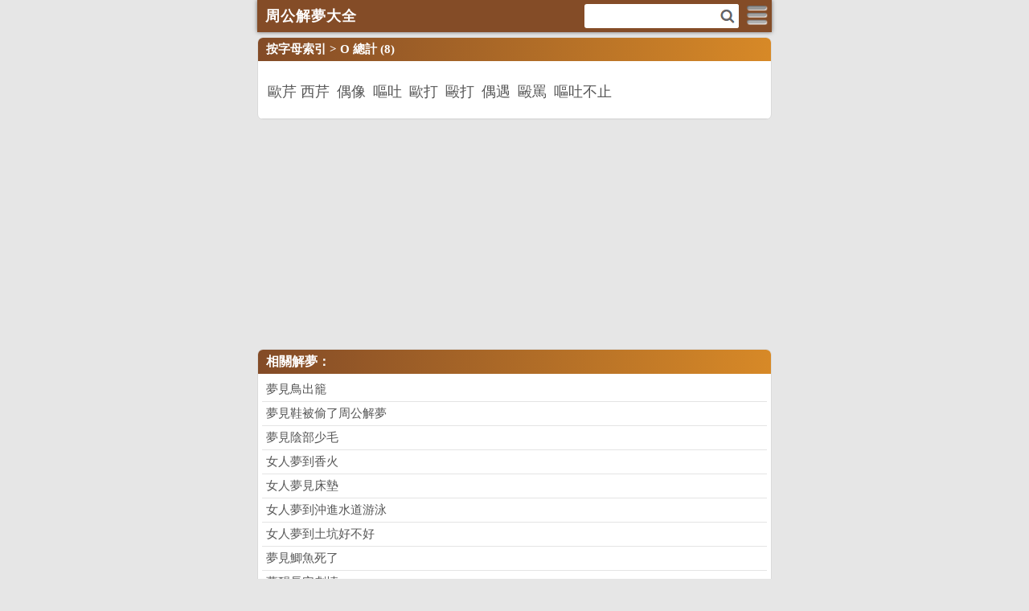

--- FILE ---
content_type: text/html; charset=utf-8
request_url: https://m.golla.tw/letterlist/O.html
body_size: 3735
content:
<!DOCTYPE html>
<html lang="zh-Hant">
<head>
<meta charset="utf-8">
<meta http-equiv="Content-Language" content="zh-Hant" />
<meta name="viewport" content="width=device-width, initial-scale=1" />
<title>按字母O索引_周公解夢官網_周公解夢大全</title>
<meta name="description" content="按字母索引 > O 總計 (8)	歐芹 西芹 偶像 嘔吐 歐打 毆打 偶遇 毆罵 嘔吐不止" />
<link rel="canonical" href="https://www.golla.tw/letterlist/o.html">
<link rel="alternate" media="only screen and(min-width: 728px)" href="https://www.golla.tw/letterlist/o.html" >
<link rel="amphtml" href="https://m.golla.tw/letterlist/o.html.amp">
<link rel="shortcut icon" href="/style/favicon.ico" />
<link type="text/css" rel="stylesheet" href="/style/all.css" />
<script src="/8/aauto.js" type="ec6134cffaf40d0c97a52231-text/javascript"></script> 
</head>
<body>
<div id="header">
<span class="fr"><img src="/style/css_img/nav_more.png" height="24" width="26"></span>
<div id="logo"><a href="/"><h3>周公解夢大全</h3></a></div>
<div id="search">
<form action="/" target="_top">
<input type="text" name="q" placeholder=" " />
<input type="submit" id="search-button" value="" />
</form>
</div>
</div>
<div id="side_nav"> 
<ul> 
<li><a href="/a/">周公解夢</a></li> 
<li><a href="/huangli/">農民曆黃曆</a></li>	
<li><a href="/xs/">看相大全</a></li>
<li><a href="/test/">心理測試</a></li>
<li><a href="/astro/">十二星座</a></li> 
<li><a href="/shengxiao/">十二生肖</a></li> 
<li><a href="/chouqian/">抽籤算命</a></li>	
<li><a href="/xx/">血型性格</a></li> 
<li><a href="/xm/">姓名測試</a></li> 
<li><a href="/fengshui/">風水知識</a></li> 
<li><a href="/yuce/">民俗預測</a></li> 
<li class="nobr"><a>收起</a></li> 
</ul> 
</div>
<div class="mb40"></div><div id="main"><div class="focus box">									<div id="position"><strong>按字母索引 > O 總計 (8)</strong></div>			<div class="jbox">				<ul>				<li>				<p>				<a href="/zhiwu/ouqin_xiqin.html" title="歐芹 西芹">歐芹 西芹</a> <a href="/shenghuo/ouxiang.html" title="偶像">偶像</a> <a href="/shenghuo/outu.html" title="嘔吐">嘔吐</a> <a href="/shenghuo/oud.html" title="歐打">歐打</a> <a href="/shenghuo/ouda.html" title="毆打">毆打</a> <a href="/shenghuo/ouyu.html" title="偶遇">偶遇</a> <a href="/shenghuo/ouma.html" title="毆罵">毆罵</a> <a href="/shenghuo/outubuzhi.html" title="嘔吐不止">嘔吐不止</a> 				</p>								</li>				</ul>			</div>					</div>	</div>		<script src="/8/aresponsive.js" type="ec6134cffaf40d0c97a52231-text/javascript"></script>
<div class="likebox ibox box mT5">
<h4 class="bar"><strong>相關解夢：</strong></h4>	
<div class="inner">
<ul class="lib_text">
<li><a href="/meng/%e5%a4%a2%e8%a6%8b%e9%b3%a5%e5%87%ba%e7%b1%a0.html">夢見鳥出籠</a></li>
<li><a href="/meng/%e5%a4%a2%e8%a6%8b%e9%9e%8b%e8%a2%ab%e5%81%b7%e4%ba%86%e5%91%a8%e5%85%ac%e8%a7%a3%e5%a4%a2.html">夢見鞋被偷了周公解夢</a></li>
<li><a href="/meng/%e5%a4%a2%e8%a6%8b%e9%99%b0%e9%83%a8%e5%b0%91%e6%af%9b.html">夢見陰部少毛</a></li>
<li><a href="/meng/%e5%a5%b3%e4%ba%ba%e5%a4%a2%e5%88%b0%e9%a6%99%e7%81%ab.html">女人夢到香火</a></li>
<li><a href="/meng/%e5%a5%b3%e4%ba%ba%e5%a4%a2%e8%a6%8b%e5%ba%8a%e5%a2%8a.html">女人夢見床墊</a></li>
<li><a href="/meng/%e5%a5%b3%e4%ba%ba%e5%a4%a2%e5%88%b0%e6%b2%96%e9%80%b2%e6%b0%b4%e9%81%93%e6%b8%b8%e6%b3%b3.html">女人夢到沖進水道游泳</a></li>
<li><a href="/meng/%e5%a5%b3%e4%ba%ba%e5%a4%a2%e5%88%b0%e5%9c%9f%e5%9d%91%e5%a5%bd%e4%b8%8d%e5%a5%bd.html">女人夢到土坑好不好</a></li>
<li><a href="/meng/%e5%a4%a2%e8%a6%8b%e9%af%bd%e9%ad%9a%e6%ad%bb%e4%ba%86.html">夢見鯽魚死了</a></li>
<li><a href="/meng/%e5%a4%a2%e9%86%92%e9%95%b7%e5%ae%89%e5%8a%87%e6%83%85.html">夢醒長安劇情</a></li>
<li><a href="/meng/%e5%a4%a2%e8%a6%8b%e9%9b%95%e7%ab%a0.html">夢見雕章</a></li>
<li><a href="/meng/%e5%a4%a2%e8%a6%8b%e9%96%8b%e8%b2%a8%e8%bc%aa.html">夢見開貨輪</a></li>
<li><a href="/meng/%e5%a4%a2%e8%a6%8b%e9%9b%a8%e6%b0%b4%e5%be%9e%e7%aa%97%e5%8f%a3%e9%80%b2%e5%b1%8b%e9%87%8c.html">夢見雨水從窗口進屋里</a></li>
<li><a href="/meng/%e5%a4%a9%e7%a7%a4%e5%92%8c%e5%b7%a8%e8%9f%b9%e7%9a%84%e6%80%a7%e6%a0%bc.html">天秤和巨蟹的性格</a></li>
<li><a href="/meng/%e5%a4%a2%e8%a6%8b%e9%ab%98%e5%b1%b1%e8%b7%b3%e5%82%98.html">夢見高山跳傘</a></li>
<li><a href="/meng/%e5%a4%a2%e8%a6%8b%e9%bb%91%e6%a1%86%e9%81%ba%e7%9b%b8.html">夢見黑框遺相</a></li>
</ul>
</div>
</div>
<footer>
<div id="navi">
<dl class="mod_dl">
<dt>全站推薦</dt>
<dd>  
<ul class="clearfix">
<li><a href="/">周公解夢</a></li>
<li><a href="/chouqian/">抽籤占卜</a></li>
<li><a href="/test/">心理測試</a></li>
</ul>
</dd>
</dl>
<dl class="mod_dl">
<dt>抽籤算命</dt>
<dd>
<ul class="clearfix">
<li><a href="/chouqian/guanyin/">觀音靈籤</a></li>
<li><a href="/chouqian/lvzu/">呂祖靈籤</a></li>
<li><a href="/chouqian/huangdaxian/">黃大仙靈籤</a></li>
<li><a href="/chouqian/guandi/">關帝靈籤</a></li>
<li><a href="/chouqian/tianhou/">天后靈籤</a></li>
<li><a href="/chouqian/chegong/">車公靈籤</a></li>
<li><a href="/chouqian/fuzu/">佛祖靈籤</a></li>
<li><a href="/chouqian/zhougong/">周公靈籤</a></li>
<li><a href="/chouqian/tudigong/">土地公靈籤</a></li>
<li><a href="/chouqian/beidi/">北帝靈籤</a></li>
<li><a href="/chouqian/yuelao/">月老靈籤</a></li>
<li><a href="/chouqian/yuexialaoren/">月下老人靈籤</a></li>
<li><a href="/chouqian/yinyuan/">月老姻緣籤</a></li>
<li><a href="/chouqian/wulucaishen/">五路財神靈籤</a></li>
<li><a href="/chouqian/chenghuangye/">城隍爺靈籤</a></li>
<li><a href="/chouqian/kongzi/">孔子聖籤</a></li>
<li><a href="/chouqian/wanggong/">王公靈籤</a></li>
<li><a href="/chouqian/caishenye/">財神爺靈籤</a></li>
</ul>
</dd>
</dl>
<dl class="mod_dl">
<dt>風水·占卜</dt>
<dd>
<ul class="clearfix">
<li><a href="/fengshui/jiaju/">家居風水</a></li>
<li><a href="/fengshui/woshi/">臥室風水</a></li>
<li><a href="/fengshui/keting/">客廳風水</a></li>
<li><a href="/fengshui/fangwu/">房屋風水</a></li>
<li><a href="/fengshui/chufang/">廚房風水</a></li>
<li><a href="/fengshui/mudi/">墓地風水</a></li>
<li><a href="/fengshui/yongpin/">風水用品</a></li>
<li><a href="/fengshui/bangongshi/">辦公室風水</a></li>
<li><a href="/xs/mianxiang/">面相圖解</a></li>
<li><a href="/xs/shouxiang/">手相圖解</a></li>
<li><a href="/xs/zhixiang/">痣相圖解</a></li>    
<li><a href="/yuce/">民俗預測</a></li>
</ul>
</dd>
</dl>
<dl class="mod_dl">
<dt>測名·起名</dt>
<dd>
<ul class="clearfix">
<li><a href="/xm/">姓名測試</a></li>
<li><a href="/xm/nanhaimingzidaquan/">男孩名字</a></li>
<li><a href="/xm/nvhaimingzidaquan/">女孩名字</a></li>
<li><a href="/xm/qm/">起名大全</a></li>
<li><a href="/xm/qm/bb/">寶寶起名</a></li>
<li><a href="/xm/qm/gs/">公司起名</a></li>
<li><a href="/xm/qm/dp/">店鋪起名</a></li>
<li><a href="/xm/bjx/">百家姓</a></li>
<li><a href="/huangli/">萬年曆2026年</a></li>
</ul>
</dd>
</dl>
<dl class="mod_dl">
<dt>星座運勢</dt>
<dd>
<ul class="clearfix">
<li><a href="/astro/">十二星座</a></li>
<li><a href="/astro/peidui/">星座配對</a></li>
<li><a href="/astro/yunshi/">星座運勢</a></li>
<li><a href="/shengxiao/">十二生肖</a></li>
<li><a href="/shengxiao/peidui/">生肖配對</a></li>
<li><a href="/shengxiao/yunshi/">生肖運勢</a></li>
<li><a href="https://xingzuo.golla.tw/">十二星座</a></li>
<li><a href="https://xingzuo.golla.tw/c/%e6%98%9f%e5%ba%a7%e9%85%8d%e5%b0%8d">星座配對</a></li>
<li><a href="https://xingzuo.golla.tw/c/%e6%98%9f%e5%ba%a7%e5%88%86%e6%9e%90">星座分析</a></li>
<li><a href="https://xingzuo.golla.tw/c/%e6%98%9f%e5%ba%a7%e6%98%9f%e8%b1%a1">星座星象</a></li>
<li><a href="https://xingzuo.golla.tw/c/%e6%98%9f%e5%ba%a7%e9%81%8b%e5%8b%a2">星座運勢</a></li>
<li><a href="https://xingzuo.golla.tw/c/%e6%98%9f%e5%ba%a7%e6%9f%a5%e8%a9%a2">星座查詢</a></li>
<li><a href="https://xingzuo.golla.tw/c/%e6%98%9f%e5%ba%a7%e6%97%a5%e6%9c%9f">星座日期</a></li>
<li><a href="https://xingzuo.golla.tw/c/12%e6%98%9f%e5%ba%a7">12星座</a></li>
<li><a href="https://xingzuo.golla.tw/c/%e6%98%9f%e5%ba%a7%e7%94%9f%e6%97%a5">星座生日</a></li>
<li><a href="https://xingzuo.golla.tw/c/%e6%98%9f%e5%ba%a7%e6%9c%88%e4%bb%bd">星座月份</a></li>
<li><a href="https://xingzuo.golla.tw/c/%e6%98%9f%e5%ba%a7%e6%80%a7%e6%a0%bc">星座性格</a></li>
<li><a href="https://xingzuo.golla.tw/c/%e4%b8%8a%e5%8d%87%e6%98%9f%e5%ba%a7">上升星座</a></li>
<li><a href="https://xingzuo.golla.tw/c/%e7%89%a1%e7%be%8a%e5%ba%a7">牡羊座</a></li>
<li><a href="https://xingzuo.golla.tw/c/%e9%87%91%e7%89%9b%e5%ba%a7">金牛座</a></li>
<li><a href="https://xingzuo.golla.tw/c/%e9%9b%99%e5%ad%90%e5%ba%a7">雙子座</a></li>
<li><a href="https://xingzuo.golla.tw/c/%e5%b7%a8%e8%9f%b9%e5%ba%a7">巨蟹座</a></li>
<li><a href="https://xingzuo.golla.tw/c/%e7%8d%85%e5%ad%90%e5%ba%a7">獅子座</a></li>
<li><a href="https://xingzuo.golla.tw/c/%e8%99%95%e5%a5%b3%e5%ba%a7">處女座</a></li>
<li><a href="https://xingzuo.golla.tw/c/%e5%a4%a9%e7%a7%a4%e5%ba%a7">天秤座</a></li>
<li><a href="https://xingzuo.golla.tw/c/%e5%a4%a9%e8%a0%8d%e5%ba%a7">天蠍座</a></li>
<li><a href="https://xingzuo.golla.tw/c/%e5%b0%84%e6%89%8b%e5%ba%a7">射手座</a></li>
<li><a href="https://xingzuo.golla.tw/c/%e6%91%a9%e7%be%af%e5%ba%a7">摩羯座</a></li>
<li><a href="https://xingzuo.golla.tw/c/%e6%b0%b4%e7%93%b6%e5%ba%a7">水瓶座</a></li>
<li><a href="https://xingzuo.golla.tw/c/%e9%9b%99%e9%ad%9a%e5%ba%a7">雙魚座</a></li>
</ul>
</dd>
</dl>
<dl class="mod_dl">
<dt>心理測試</dt>
<dd>
<ul class="clearfix">
<li><a href="/test/">心理測試</a></li>
<li><a href="/test/aiqing/">愛情測試</a></li>
<li><a href="/test/xingge/">性格測試</a></li>
<li><a href="/test/quwei/">趣味測試</a></li>
<li><a href="/test/caifu/">財富測試</a></li>
<li><a href="/test/zhishang/">智商測試</a></li>
<li><a href="/test/zhiye/">職業測試</a></li>
<li><a href="/test/shejiao/">社交測試</a></li>
<li><a href="/test/qingshang/">情商測試</a></li>
</ul>
</dd>
</dl>
</div>
<div class="clear"></div>
<div class="likebox ibox box mT5">
<div class="fortune">
<h2 class="bar"><a href="/">周公解夢大全</a>按首字母查詢</h2>
<div class="inner">
<ul>
<li><a href="/letterlist/A.html">A</a></li>
<li><a href="/letterlist/B.html">B</a></li>
<li><a href="/letterlist/C.html">C</a></li>
<li><a href="/letterlist/D.html">D</a></li>
<li><a href="/letterlist/E.html">E</a></li>
<li><a href="/letterlist/F.html">F</a></li>
<li><a href="/letterlist/G.html">G</a></li>
<li><a href="/letterlist/H.html">H</a></li>
<li><a href="/letterlist/I.html">I</a></li>
<li><a href="/letterlist/J.html">J</a></li>
<li><a href="/letterlist/K.html">K</a></li>
<li><a href="/letterlist/L.html">L</a></li>
<li><a href="/letterlist/M.html">M</a></li>
<li><a href="/letterlist/N.html">N</a></li>
<li><a href="/letterlist/O.html">O</a></li>
<li><a href="/letterlist/P.html">P</a></li>
<li><a href="/letterlist/Q.html">Q</a></li>
<li><a href="/letterlist/R.html">R</a></li>
<li><a href="/letterlist/S.html">S</a></li>
<li><a href="/letterlist/T.html">T</a></li>
<li><a href="/letterlist/U.html">U</a></li>
<li><a href="/letterlist/V.html">V</a></li>
<li><a href="/letterlist/W.html">W</a></li>
<li><a href="/letterlist/X.html">X</a></li>
<li><a href="/letterlist/Y.html">Y</a></li>
<li><a href="/letterlist/Z.html">Z</a></li>
<li><a href="/lang-en/">Duke of zhou interprets</a></li>
</ul>
</div>
</div>
</div>	
<div class="shengming">周公<a href="/">解夢</a>大全主要根據中華解夢典籍及西方心理學書籍內容編撰，解夢結果僅供娛樂參考，請勿盲目迷信。</div>
</footer>
<div id="yclinks">
<a href="https://www.uni-hankyu.com.tw/">劇情</a>
<a href="https://www.arteducation.com.tw/">古文</a>
<a href="https://www.h2oplus.com.tw/">祝福語</a>
<a href="https://www.mjib2015secrecy.com.tw/">解夢</a>
<a href="https://mjib2016secrecy.com.tw/">謎語</a>
<a href="https://www.appleofmyeye.com.tw/">歌詞</a>
<a href="https://www.wvf.com.tw/">意思</a>
<a href="https://www.newton.com.tw/">中文</a>
</div><script src="/tj.js" type="ec6134cffaf40d0c97a52231-text/javascript"></script>
<script src="/style/js/jquery.js" type="ec6134cffaf40d0c97a52231-text/javascript"></script>
<script type="ec6134cffaf40d0c97a52231-text/javascript">stepMenu();</script>
 
<script src="/cdn-cgi/scripts/7d0fa10a/cloudflare-static/rocket-loader.min.js" data-cf-settings="ec6134cffaf40d0c97a52231-|49" defer></script><script defer src="https://static.cloudflareinsights.com/beacon.min.js/vcd15cbe7772f49c399c6a5babf22c1241717689176015" integrity="sha512-ZpsOmlRQV6y907TI0dKBHq9Md29nnaEIPlkf84rnaERnq6zvWvPUqr2ft8M1aS28oN72PdrCzSjY4U6VaAw1EQ==" data-cf-beacon='{"version":"2024.11.0","token":"2e4ef1c9a64044b193b2e045b2b1584b","r":1,"server_timing":{"name":{"cfCacheStatus":true,"cfEdge":true,"cfExtPri":true,"cfL4":true,"cfOrigin":true,"cfSpeedBrain":true},"location_startswith":null}}' crossorigin="anonymous"></script>
</body>	
</html>

--- FILE ---
content_type: text/html; charset=utf-8
request_url: https://www.google.com/recaptcha/api2/aframe
body_size: 269
content:
<!DOCTYPE HTML><html><head><meta http-equiv="content-type" content="text/html; charset=UTF-8"></head><body><script nonce="P_0OBlbV6DFD5AhHAY1OjQ">/** Anti-fraud and anti-abuse applications only. See google.com/recaptcha */ try{var clients={'sodar':'https://pagead2.googlesyndication.com/pagead/sodar?'};window.addEventListener("message",function(a){try{if(a.source===window.parent){var b=JSON.parse(a.data);var c=clients[b['id']];if(c){var d=document.createElement('img');d.src=c+b['params']+'&rc='+(localStorage.getItem("rc::a")?sessionStorage.getItem("rc::b"):"");window.document.body.appendChild(d);sessionStorage.setItem("rc::e",parseInt(sessionStorage.getItem("rc::e")||0)+1);localStorage.setItem("rc::h",'1768973461424');}}}catch(b){}});window.parent.postMessage("_grecaptcha_ready", "*");}catch(b){}</script></body></html>

--- FILE ---
content_type: text/css
request_url: https://m.golla.tw/style/all.css
body_size: 5765
content:
body,dd,dl,dt,form,h1,h2,h3,h4,h5,h6,p,ol,ul,li{
    margin:0;
    padding:0
}
.fortune li, .fortune ol, .fortune ul{
    list-style:none;
    overflow:hidden
}
 body,html{
    margin: 0 auto;
    max-width:640px;
}
 body{
    font-size:15px;
    background:#e6e6e6;
    color:#333;
}
 em,small{
    font-style:normal;
    font-size:15px
}
 img{
    border:none
}
 a{
    color:#555;
    text-decoration:none
}
 a:hover{
    color:#2c74ab;
    text-decoration:none
}
 button,input,select,textarea{
    font-size:15px
}
 .clear{
    clear:both
}
 .clear:after{
    clear:both;
    content:" ";
    display:block;
    font-size:0;
    height:0;
    overflow:hidden;
    visibility:hidden
}
 .overflow{
    overflow:hidden;
}
 .z{
    display:block;
    height:1px;
    clear:both;
    overflow:hidden;
    margin:0;
    padding:0
}
 .z5{
    display:block;
    height:5px;
    clear:both;
    overflow:hidden;
    margin:0;
    padding:0
}
 .z10{
    display:block;
    height:10px;
    clear:both;
    overflow:hidden;
    margin:0;
    padding:0
}
 .maincontent{
    margin:10px 16px;
    line-height:180%;
}
 .maincontent img{
    max-width:100%;
    height:auto;
}
 .maincontent h3{
    padding-left: 15px;
     line-height: 30px;
     border-left: 5px solid #834b27;
     font-size: 16px;
     background: #f5f5f5;
     margin: 8px 0;
}
 .mt5{
    margin-top:5px
}
 .mr5{
    margin-right:5px
}
 .mb5{
    margin-bottom:5px
}
 .mt10{
    margin-top:10px
}
 .fl{
    float:left
}
 .tc{
    text-align:center
}
 .fr{
    float:right
}
 .fc1,.fc1 a{
    color:#dd4782
}
 .fc2,.fc2 a{
    color:#408fc4
}
 .fc3,.fc3 a{
    color:#d74283
}
 .fc4,.fc4 a{
    color:#eb6835
}
 .fc5,.fc5 a{
    color:#3f96b9
}
 .fc6,.fc6 a{
    color:#adadad
}
 .lh1{
    line-height:150%
}
 .lh2{
    line-height:180%
}
 .fcwhite{
    color:#fff
}
 .gary,.gary a{
    color:gray
}
 .ds5{
    height:5px;
    clear:both;
    display:block;
    overflow:hidden
}
 .li_text li{
    padding:3px 0
}
 .li_text li em{
    display:inline-block;
    width:4px;
    height:4px;
    border-radius:2px;
    background:#ffb6c1;
    vertical-align:middle;
    margin-right:4px
}
 .li_text li strong{
    float:left
}
 .lib_text li{
    border-bottom:solid 1px #e4e4e4;
    padding:5px
}
 .lib_text li a{
    width: 100%;
    display: block;
}
 .lib_text li.nobr{
    border:none
}
 .box{
    border-radius:7px;
    border:1px solid #dadada;
    background:#fff;
    overflow:hidden
}
 .ibox .inner{
    padding:5px
}
 #position{
    background:#d78927;
    color:#fff;
    padding:5px 10px;
    background:-webkit-gradient(linear,0 0,100% 0,from(#834b27),to(#d78927));
    background:-moz-linear-gradient(left,#834b27,#d78927)
}
 #position a{
    color:#fff
}
 #position strong{
    display:block;
    font-weight:600
}
 #position span{
    height:17px;
    display:inline-block
}
 #position span em{
    background:#fff;
    display:inline-block;
    width:4px;
    height:4px;
    overflow:hidden;
    margin:0 2px;
    border-radius:2px;
    vertical-align:middle
}
 #wraper{
    position:relative;
    background:#e6e6e6;
    top:0;
    width:100%;
    z-index:100;
}
 #header{
	position:fixed;
	width:100%;
	max-width: 640px;
	background:#f1f1f1;
	box-shadow:0 0 5px rgba(0,0,0,.5);
	z-index:9999;
	background:-webkit-gradient(linear,0 0,0 100%,from(#fff),to(#ebebeb));
	background:-moz-linear-gradient(top,#fff,#ebebeb);
	overflow:hidden;
	height:40px;
	background: #844c27;
	z-index: 1000;
	top:0;
	left: 0;
	right: 0;
	margin:0 auto;
	text-align:center;
	clear: both;
	display:block;

}

 #header small{
    float:left;
    padding:7px
}
 #header small img{
    height:26px
}
 #header dd{
    text-align:right;
    overflow:hidden;
    height:32px
}
 #header dd strong{
    color:#be387e;
    display:inline-block
}
 #header ul li{
    float:left;
    padding:0 5px;
    font-size:16px;
    line-height:40px
}
 #header ul li a{
    color:#525252
}
 #header span{
    display:block;
    /*width:27px;
    height:25px;*/
    margin-top:7px;
    padding:0 5px;
    text-align:center
}
 #header .inner small{
    margin:0 50px;
    display:block;
    float:none;
    text-align:center
}
 #main{
    padding:6px 0 5px;
    /*margin:0 5px*/
}
 .gray{
    color:#999
}
 #footer{
    padding:5px 0;
    text-align:center;
    font-size:12px
}
 #footer .links{
    text-align:center;
    height:25px
}
 #footer .links a,#footer .links strong{
    display:inline-block;
    font-size:15px;
    margin:0 10px
}
 #side_nav{
    position:fixed;
    z-index:10000;
    overflow:hidden;
    text-align:center;
    width:120px;
    top:0;
    height:100%;
    right:-100px;
    background:#333;
    display:none
}
 #side_nav li{
    border-bottom:solid 1px #222;
    height:32px;
    line-height:32px;
    box-shadow:1px 1px 0 #444
}
 #side_nav li a{
    display:block;
    color:#aeaeae
}
 #side_nav li.cur{
    background:#d78927;
    border:none
}
 #side_nav li.cur a{
    color:#fff
}
 #side_nav li.nobr{
    border:none
}
 #son_nav{
    position:absolute;
    width:100%;
    display:none;
    z-index:5588
}
 #son_nav ul{
    margin:0 10px;
    background:#fff;
    border-radius:5px;
    box-shadow:0 0 4px rgba(0,0,0,.4);
    text-align:center;
    overflow:hidden
}
 #son_nav li{
    border-bottom:solid 1px #eee;
    float:left;
    width:33.3333%
}
 #son_nav li a{
    display:block;
    padding:5px;
    margin:3px
}
 #son_nav li .cur{
    background:#f384a7;
    color:#fff;
    border-radius:5px;
    box-shadow:1px 1px 2px rgba(122,29,55,.3) inset
}
 #son_nav li.hide{
    height:33px;
    width:100%;
    line-height:33px;
    border:none;
    background:#f5f5f5
}
 #add_icon_tips{
    filter:alpha(opacity=80);
    -moz-opacity:.8;
    -khtml-opacity:.8;
    opacity:.9;
    position:fixed;
    bottom:0;
    z-index:9999999999;
    display:none
}
 #add_icon_tips .inner{
    background:#408fc4;
    color:#fff;
    dborder:solid 1px #ddd;
    border-radius:5px;
    box-shadow:0 1px 5px rgba(0,0,0,.5);
    font-weight:600;
    height:60px
}
 #add_icon_tips dt{
    float:left;
    padding:5px
}
 #add_icon_tips dt img{
    width:50px;
    height:50px
}
 #add_icon_tips dd{
    float:left;
    padding:10px 5px
}
 #add_icon_tips em{
    background:url(/style/css_img/angle.png) center 0 no-repeat;
    display:block;
    width:100%;
    height:10px
}
 #btn_top{
    opacity:.6;
    background:#666 url(/style/css_img/to_top.png) center 50% no-repeat;
    border-radius:17px;
    position:fixed;
    right:1px;
    bottom:50px;
    border:solid 1px #555;
    width:32px;
    height:32px
}
 .bar{
    background:#d78927;
    color:#fff;
    font-size:16px;
    padding:5px 5px 5px 10px;
    line-height:20px;
    background:-webkit-gradient(linear,0 0,100% 0,from(#834b27),to(#d78927));
    background:-moz-linear-gradient(left,#834b27,#d78927)
}
 .bar a{
    color:#fff;
    display:inline-block;
    vertical-align:middle
}
 .bar span{
    font-weight:100;
    font-size:14px
}
 .bar .more,.bar .type_more{
    background:url(/style/css_img/type_more.png) center 50% no-repeat;
    height:20px;
    width:20px;
    display:inline-block
}
 .pagelist{
    text-align:center;
    padding:5px
}
 .pagelist li{
    display:inline
}
 .pagelist a,.pagelist em{
    display:inline-block;
    border:1px solid #efefef;
    background:#f1f1f1;
    padding:3px 8px;
    font-size:14px;
    margin:3px 0
}
 .pagelist span{
    display:block;
    margin-top:5px;
    color:gray
}
 .libox dl{
    height:65px;
    border-bottom:solid 1px #eee;
    margin-bottom:5px
}
 .libox dl dt{
    float:left;
    width:80px;
    margin-right:5px;
    text-align:center
}
 .libox dl dt img{
    height:60px;
    width:80px
}
 .libox dl p{
    margin-top:5px
}
 .pager{
    height:30px;
    text-align:center;
    padding-top:5px
}
 .pager a,.pager strong.pager-current{
    border:1px solid #d0ad9a;
    margin:0 2px;
    padding:3px 8px;
    color:#000;
    background:#faf8e9;
    font-size:15px;
    blr:expression(this.onfocus=this.blur())
}
 .pager a:visited{
    border:solid 1px #ccc;
    background:#fff
}
 .pager a:hover{
    border:solid 1px #d0ad9a;
    background-color:#895127;
    color:#fff;
    text-decoration:none
}
 .pager a:active{
    text-decoration:none
}
 .pager strong.pager-current{
    border:solid 1px #009cc0;
    color:#fff;
    background:#ff9100;
    font-weight:700
}
 .fychannel{
    text-align:left;
    border:1px solid #eee;
    width:100%;
    overflow:hidden
}
 .fychannel ul{
    width:100%;
    padding-left:5px;
    padding-right:5px
}
 .fychannel ul li{
    float:left;
    display:block;
    height:28px;
    line-height:28px;
    font-size:13px;
    padding:0 3px
}
 .fyt{
    height:30px;
    border-bottom:1px solid #eee;
    background:#d78927;
    line-height:30px
}
 .fyt strong{
    font-size:14px;
    float:left;
    margin-left:10px;
    color:#fff
}
 .fyt strong a{
    color:#7b7b7b
}
 .fyt strong a:hover{
    color:#f30
}
 .cle{
    margin:10px;
    text-align:center
}
 .fychannel2{
    text-align:left;
    width:100%;
    overflow:hidden
}
 .fychannel2 ul{
    width:100%;
    padding-left:5px;
    padding-right:5px
}
 .fychannel2 ul li{
    float:left;
    display:block;
    height:28px;
    line-height:28px;
    font-size:14px;
    letter-spacing:1px;
    padding:0 5px
}
 .fychannel2 ul li a{
    color:#000
}
 .fychannel2 ul li a:hover{
    color:#f30
}
 .fyt2{
    height:30px;
    background:#eee;
    line-height:30px
}
 .fyt2 strong{
    font-size:14px;
    float:left;
    margin-left:10px;
    color:#fff
}
 .fyt2 strong a{
    color:#000
}
 .fyt2 strong a:hover{
    color:#f30
}
 .fychannel3{
    text-align:left;
    width:100%;
    overflow:hidden
}
 .fychannel3 ul li{
    float:left;
    display:block;
    height:32px;
    line-height:32px;
    font-size:15px;
    letter-spacing:0;
    width:15%;
    text-align:center;
    border-bottom: solid 1px #e4e4e4;
}
 .fychannel3 ul li a{
    color:#000
}
 .fychannel3 ul li a:hover{
    color:#f30
}
 .fyt3{
    height:28px;
    background:#eee;
    line-height:28px;
    margin-left:6px
}
 .fyt3 strong{
    font-size:14px;
    float:left;
    color:#fff
}
 .fyt3 strong a{
    color:#000
}
 .fyt3 strong a:hover{
    color:#f30
}
 .list_li{
    text-align:left;
    width:100%;
    overflow:hidden;
    background:#f8f8f8;
    border-top:1px solid #bbb;
    border-bottom:1px solid #bbb
}
 .list_li li{
    overflow:hidden;
    width:100%;
    height:32px;
    line-height:32px
}
 .list_li li a{
    padding:0 0 0 6px;
    display:block;
    font-size:16px
}
 .tit{
    line-height:32px;
    background:#d78927;
    overflow:hidden
}
 .tit a{
    display:block
}
 .tit a:hover{
    color:#ff0
}
 .tit_ft{
    float:left;
    padding:0 10px;
    display:inline;
    font-size:16px;
    font-weight:700;
    text-align:center;
    color:#fff
}
 .titul ul{
    border-bottom:#e8e8e8 solid 1px
}
 .titul ul li{
    float:left;
    height:28px;
    line-height:28px;
    font-size:16px;
    letter-spacing:0;
    width:25%;
    text-align:center
}
 .titul ul li a{
    display:block
}
 .f12{
    font-size:12px;
}
 .p10{
    padding:10px;
}
 .mt10{
    margin-top:10px;
}
 .red{
    color:red;
}
 .blue{
    color:blue;
}
 .green{
    color:green;
}
 .clear{
    clear:both;
    overflow:hidden;
    display:block;
    font-size:0;
    height:0;
    line-height:0;
}
 .fright{
    float:right;
}
 .center{
    text-align:center;
}
 .nor {
    font-weight: normal;
}
/* navi */
 #navi{
     background-color:#fff;
}
 .mod_dl{
    padding-left: 3%;
     padding-right: 3%;
     padding:6px;
    height:auto;
    margin:0 auto;
    clear:both;
}
 .mod_dl dt{
    padding-left: 6px;
     margin: 3px 3px;
    border-left: 3px solid #935422;
     height: 17px;
     font-size: 14px;
     line-height: 17px;
     color:#935422;
    text-align:left;
}
 .mod_dl dd{
    margin:0;
    padding:0;
}
 .mod_dl dd li{
    width: 30%;
     float: left;
    display: block;
     white-space:nowrap;
    text-align:center;
    margin:3px 3px;
    padding:6px 0;
    border:#bda485 solid 1px;
    background-color:#f5dfb6;
    border-radius: 5px;
}
 .mod_dl dd li a{
    font-size:14px;
    color:#935422;
    width: 100%;
    display:block;
}
 .mod_dl dd li a.hover {
    border-color: #72bbf2;
     color: #55a8e6;
}
/* form */
 p.form{
    font-size:14px;
    padding:5px 0px;
}
 .ipt {
    border: 1px solid #d0ad9a;
    background: #fff;
    padding: 3px;
    font-size: 16px;
    color: #333;
    line-height: 26px;
}
 .select {
    color: #3e4144;
    font-size: 16px;
    line-height: 26px;
    padding: 3px;
    border: 1px solid #d0ad9a;
    height:34px;
}
/* button */
 .button,#btn{
    width: 95%;
    font-size:16px;
    overflow: hidden;
    border: 0;
    text-align: center;
    margin:5px auto 5px auto;
    height:38px;
    line-height:38px;
    background:#b06c27;
    color:#fff;
    border-radius: 6px;
    display:block;
    -webkit-appearance: none;
}
 a.button:visited,a.button:hover{
    color:#fff;
}
 .sbutton{
    overflow: hidden;
    font-size:14px;
    margin: 5px;
     padding:8px;
    font-weight:bold;
    border-radius: 5px;
    border: 0;
    text-align: center;
    text-decoration: none;
    background:#b06c27;
    color:#fff;
    -webkit-appearance: none;
}
/* head test list */
 .headvouch {
    padding:10px 0 8px 0;
    margin: 0 auto;
    text-align:center;
    width:96%;
    overflow:hidden;
    position:relative;
}
 .headvouch ul{
    display: block;
    width:100%;
    list-style:none;
     border-left:#ccc 1px solid;
    border-top:#ccc 1px solid;
     margin: 0 auto;
    padding: 0;
    position: relative;
}
 .headvouch ul li{
     float:left;
    width:33%;
     border-right:#ccc 1px solid;
     border-bottom:#ccc 1px solid;
     overflow:hidden;
     line-height:28px;
    height:28px;
}
 .headvouch ul li a{
    color:#669911;
    text-decoration:none;
     font-size:14px;
}
 .header{
    padding:5px;
    border-bottom:#e8e8e8 solid 1px
}
 h2.title,h1.title{
    font-size:20px;
    padding:5px 0;
    color:#834b27;
    text-align:center
}
 .sub_title{
    padding-left:10px;
    font-size:16px;
}
 .info,.info *{
    font-size:12px;
    color:gray;
    text-align:center
}
 .sbody{
    line-height:180%;
    margin:auto;
}
 .sbody ul{
    width:100%;
    padding-left:5px;
    padding-right:5px
}
 .sbody ul li{
    float:left;
    display:block;
    height:28px;
    line-height:28px;
    font-size:13px;
    padding:0 3px
}
 .sbody a{
    color:#2c89ce
}
 .sbody img{
    max-width:100%;
    height:auto;
    width:expression(this.width > 320 ?"320px" : this.width)
}
 #context{
    border-top:#e8e8e8 solid 1px;
    padding:5px;
    background:#f3f3f3
}
 .ad_c_2{
    float:center;
    text-align:center;
    margin-top:-5px;
    margin-bottom:-1px
}
 .ad_c_1,.ad_c_4,.ad_c_5{
    margin-left:-6px;
    margin-bottom:-1px
}
 .ad_c_3{
    margin-left:-6px
}
 .pagelist a,.pagelist em{
    margin:0 3px
}
 .search{
    padding:20px 5px;
    font-size:16px;
    border-bottom:dotted 1px #ddd;
    text-align:center
}
 .search strong{
    margin-right:5px;
    vertical-align:middle
}
 .search input{
    box-shadow:1px 1px 3px rgba(55,55,55,.5) inset;
    border-radius:5px;
    border:solid 1px #b8b8b8;
    height:32px;
    line-height:25px;
    margin-right:5px;
    padding:3px;
    vertical-align:middle
}
 .search input.die{
    color:gray
}
 .search button{
    box-shadow:1px 1px 2px rgba(0,0,0,.2);
    background:#f1f1f1;
    background:-webkit-gradient(linear,0 0,0 100%,from(#fff),to(#ebebeb));
    background:-moz-linear-gradient(top,#fff,#ebebeb);
    border-radius:5px;
    border:solid 1px #b8b8b8;
    height:35px;
    width:85px;
    padding:0;
    vertical-align:middle
}
/* class focus */
 .focus dl{
    border-bottom:solid 1px #eee;
    padding:5px;
    height:60px
}
 .focus dt{
    margin-right:5px;
    overflow:hidden;
    float:left
}
 .focus dt img{
    width:60px;
    height:60px
}
 .focus dd p{
    margin-top:5px
}
 .focus .nobor{
    dborder:none
}
 .fortune ul{
    width:100%
}
 .fortune li{
    float:left;
    width:10%;
    text-align:center
}
 .fortune li a{
    display:block;
    border:solid 1px #eee;
    border-top:0;
    margin:0 0 0 -1px;
    height:25px;
    line-height:25px
}
 .inform{
    font-size:100%;
    margin:8px;
    padding:12px 0px;
    background-color:#f2f2f2;
    line-height:42px;
}
 .inform form{
    width:90%;
    margin:auto;
}
 .inform p {
    line-height:180%;
    text-align:left;
    padding:5px 0;
    margin:0;
}
/*index */
 .jbox ul{
    padding-top:5px
}
 .jbox li{
    border-bottom:solid 1px #e4e4e4;
    padding:5px;
    line-height:150%
}
 .jbox li a{
    margin:0 2px;
    white-space:nowrap;
    display:inline-block
}
 .jbox li strong{
    padding-left:5px
}
 .jbox li strong a{
    color:#00f
}
 .jbox li p{
    margin-left:5px
}
 .jbox li p a{
    margin:0 2px;
    white-space:nowrap;
    display:inline-block
}
 .jbox li span{
    height:18px
}
 .jbox li .type_more{
    height:18px;
    width:40px;
    display:inline-block;
    color:red
}
/* subclass list*/
 .libox li{
    border-bottom:solid 1px #eee;
    padding:10px
}
 .libox li h3{
    font-size:16px
}
 .libox li p{
    margin:5px 0 0px 0;
}
/* vip list*/
 .vip ul li {
    width:100%;
     height:31px;
     border-bottom:dotted 1px #ccc;
     line-height:31px;
     font-size:14px;
     float:left;
}
 .vip ul li div {
    height:31px;
     float:left;
}
 .vip ul li.libd {
    border:none;
}
 .vip ul li a {
    color:#333;
     text-decoration:none;
     margin:0 8px;
}
 .vip ul li a:hover {
    color:#f00;
    text-decoration:underline;
}
 .vip ul li a.red {
    color:#f00;
}
 .vip ul li a.aicon {
    border-radius:5px;
     padding:3px 10px;
    color:#fff;
}
 .vip ul li a.a1 {
     background:#d33636;
}
 .vip ul li a.a2 {
     background:#d36060;
}
 .vip ul li a.a3 {
     background:#a84d01;
}
 .vip ul li a.a4 {
     background:#c33284;
}
 .vip ul li a.a5 {
     background:#018601;
}
 .vip ul li a.a6 {
     background:#6d3200;
}
/* loader */
 .loader{
    background-color:#ffffff;
    position: fixed;
    left: 0px;
    top: 0px;
    width: 100%;
    height: 100%;
    z-index:100000;
}
 /*.loader-animate{
    background-size:100% 100%;
    width:34px;
    height:34px;
    position:fixed;
    top:50%;
    left:50%;
    margin:-17px 0 0 -17px;
    -webkit-animation:loading-rotate 1s linear infinite;
    animation:loading-rotate 1s linear infinite
}*/
 @-webkit-keyframes loading-rotate{
    0%{
        -webkit-transform:rotate(0deg);
        transform:rotate(0deg)
    }
    to{
        -webkit-transform:rotate(1turn);
        transform:rotate(1turn)
    }
}
 @keyframes loading-rotate{
    0%{
        -webkit-transform:rotate(0deg);
        transform:rotate(0deg)
    }
    to{
        -webkit-transform:rotate(1turn);
        transform:rotate(1turn)
    }
}
/* read all */
 .moreinfo{
    margin:8px 12px;
    color:gray;
}
 .note{
    float:right;
    width:70px;
    border: 1px solid #ccc;
    font-size: 14px;
    border-radius:8px;
    color:#aaa;
    text-align: center;
    line-height: 24px;
     margin-top:4px;
    margin-bottom: 10px;
}
 .read-content{
    overflow: hidden;
    width: 100%;
}
 .read-box{
     position: relative;
     z-index: 9;
     padding: 0 0 15px;
     margin-top: -220px;
     text-align: center;
}
 .read_mask {
    height: 200px;
     background: -webkit-gradient(linear,0 top,0 bottom,from(rgba(255,255,255,0)),to(#fff));
     background: -o-linear-gradient(bottom,rgba(255,255,255,.1),rgba(255,255,255,0));
}
 .read-box .read_mod {
    background-color: #fff;
}
 .read-button, .read-button:focus, .read-button:link, .read-button:visited {
    font-size: 1rem;
     color: #b06c27;
     background: #fff;
     border-radius: .25rem;
     border: 1px solid #b06c27;
     line-height: 1.875rem;
}
 .read-box .read_mod a{
    border: 1px solid #b06c27;
     width: 15rem;
     height: 2.5rem;
     line-height: 2.5rem;
     display:inline-block;
     vertical-align: top;
}
 .read-box .read_mod img{
     width: .9375rem;
     height: auto;
     margin: 1.0625rem 0 0 .3125rem;
     vertical-align: top;
}
p{
	font-size:18px;
	line-height:2em;
	margin:10px 0;
}
 .yc, #yclinks{
     width:0px;
     height:0px;
     overflow:hidden;
}
/*search form*/
 #logo{
    /*background-image: url(/style/logo.png);
    width: 82px;
    */
     height:40px;
     line-height:40px;
     float: left;
     color:#fff;
}
 #logo h3{
     color:#fff;
     font-family:youyuan,kaiti,stliti,"microsoft jhenghei",lisu,"microsoft yahei",verdana,sans-serif;
     font-size:18px;
     letter-spacing:1px;
     margin:0 10px 0 10px;
     white-space:nowrap; overflow:hidden; text-overflow: ellipsis;  -o-text-overflow:ellipsis;
}
 #search {
     box-sizing:border-box;
     -moz-box-sizing:border-box;
     position:relative;
     overflow:hidden;
     /*padding-right:30px;*/
     margin: 5px 5px 0 0px;
     width:25%\9;
     float:right\9;
     border-radius:3px;
}
 @media only screen and (min-width: 768px) {
     #search {
         width:30%;
         float:right;
    }
}    
 @media only screen and (max-width: 300px) {
     #search {
         display:none;
    }
}
 #search input[type='text'] {
     box-sizing:border-box;
     -moz-box-sizing:border-box;
     width:100%;
     height:30px;
     line-height:30px;
     padding:0 3px 0 0;
     margin-right:5px;
     vertical-align:middle;
     border:0px;
     outline:none;
     -webkit-appearance: none;
     border-radius: 0;
}
 #search-button{
     background-image: url(/style/search-button.png);
     background-color: #fff;
     right:0px;
     top:0px;
     position:absolute;
     width:30px;
     height:30px;
     float: right;
     border: 0;
     cursor: pointer;
     outline:none;
     -webkit-appearance: none;
     border-radius: 0;
     vertical-align: middle;
}
.img-responsive {
  display: inline-block;
  height: auto;
  width: auto\9;  
  max-width: 100%;
  margin: 0px auto; 
}
.shengming, .shengming a{
	color:#999;
	font-size:13px;
	text-align:center;
}
.mb40{
	margin-bottom:40px;
}


.read-content ol,  .read-content ul {
	padding-left:30px;
	margin:10px 0;
	overflow: visible;
}

.read-content ol{
	list-style-type:decimal;
}
.read-content ul{
	list-style-type:disc;  
	/*list-style-type:circle;*/
}
.read-content li{
	font-size:18px;
	margin:10px 0;
	line-height: 2em;
}
blockquote {  
    background-color: #f9f9f9;  
    border-left: 3px solid #ccc;  
    padding: 10px;  
}
footer{
	background-color: #fff;
}


--- FILE ---
content_type: application/javascript
request_url: https://m.golla.tw/tj.js
body_size: 259
content:
document.writeln("<script type=\'text/javascript\'>");
document.writeln("var sc_project=12973347; ");
document.writeln("var sc_invisible=1; ");
document.writeln("var sc_security=\'21347462\'; ");
document.writeln("</script>");
document.writeln("<script type=\'text/javascript\'");
document.writeln("src=\'https://www.statcounter.com/counter/counter.js\'");
document.writeln("async></script>");
document.writeln("<script type=\'text/javascript\' src=\'https://platform-api.sharethis.com/js/sharethis.js#property=65ee7ddc1a23d00019c3da32&product=sticky-share-buttons\' async=\'async\'></script>");

document.writeln("<!-- Global site tag (gtag.js) - Google Analytics -->");
document.writeln("<script async src=\"https://www.googletagmanager.com/gtag/js?id=UA-78075135-2\"></script>");
document.writeln("<script>");
document.writeln("  window.dataLayer = window.dataLayer || [];");
document.writeln("  function gtag(){dataLayer.push(arguments);}");
document.writeln("  gtag(\'js\', new Date());");
document.writeln("  gtag(\'config\', \'UA-78075135-2\');");
document.writeln("</script>");
//document.writeln("<div id=\"fb-root\"></div>");
//document.writeln("<script>(function(d, s, id) {");
//document.writeln("  var js, fjs = d.getElementsByTagName(s)[0];");
//document.writeln("  if (d.getElementById(id)) return;");
//document.writeln("  js = d.createElement(s); js.id = id;");
//document.writeln("  js.src = \'https://connect.facebook.net/zh_TW/sdk.js#xfbml=1&version=v2.11\';");
//document.writeln("  fjs.parentNode.insertBefore(js, fjs);");
//document.writeln("}(document, \'script\', \'facebook-jssdk\'));</script>");

--- FILE ---
content_type: application/javascript
request_url: https://m.golla.tw/8/aauto.js
body_size: -179
content:
document.writeln("<script data-ad-client=\'ca-pub-7096258950800110\' async src=\'https://pagead2.googlesyndication.com/pagead/js/adsbygoogle.js\'></script>");